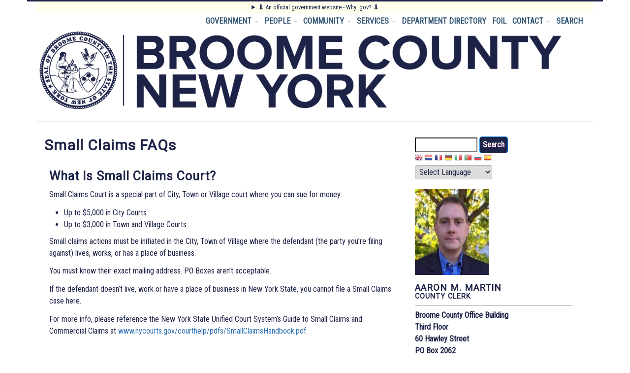

--- FILE ---
content_type: text/html; charset=UTF-8
request_url: https://broomecountyny.gov/clerk/smallclaims
body_size: 71986
content:
<!DOCTYPE html>
<html lang="en" dir="ltr" prefix="content: http://purl.org/rss/1.0/modules/content/  dc: http://purl.org/dc/terms/  foaf: http://xmlns.com/foaf/0.1/  og: http://ogp.me/ns#  rdfs: http://www.w3.org/2000/01/rdf-schema#  schema: http://schema.org/  sioc: http://rdfs.org/sioc/ns#  sioct: http://rdfs.org/sioc/types#  skos: http://www.w3.org/2004/02/skos/core#  xsd: http://www.w3.org/2001/XMLSchema# ">
  <head>
    <meta charset="utf-8" />
<script async src="https://www.googletagmanager.com/gtag/js?id=G-320950470"></script>
<script>window.dataLayer = window.dataLayer || [];function gtag(){dataLayer.push(arguments)};gtag("js", new Date());gtag("set", "developer_id.dMDhkMT", true);gtag("config", "G-320950470", {"groups":"default","linker":{"domains":["gobroomecounty.com","www.gobroomecounty.com","broomecountyny.gov","www.broomecountyny.gov","gobroomecounty.net","www.gobroomecounty.net","ridebctransit.com","www.ridebctransit.com","bcstopdwi.com","www.bcstopdwi.com"]},"page_placeholder":"PLACEHOLDER_page_location","allow_ad_personalization_signals":false});gtag("config", "UA-2222759-1", {"groups":"default","linker":{"domains":["gobroomecounty.com","www.gobroomecounty.com","broomecountyny.gov","www.broomecountyny.gov","gobroomecounty.net","www.gobroomecounty.net","ridebctransit.com","www.ridebctransit.com","bcstopdwi.com","www.bcstopdwi.com"]},"anonymize_ip":true,"page_placeholder":"PLACEHOLDER_page_path","allow_ad_personalization_signals":false});gtag("config", "G-LTQFP9D4QT", {"groups":"default","linker":{"domains":["gobroomecounty.com","www.gobroomecounty.com","broomecountyny.gov","www.broomecountyny.gov","gobroomecounty.net","www.gobroomecounty.net","ridebctransit.com","www.ridebctransit.com","bcstopdwi.com","www.bcstopdwi.com"]},"page_placeholder":"PLACEHOLDER_page_location","allow_ad_personalization_signals":false});</script>
<meta name="Generator" content="Drupal 9 (https://www.drupal.org)" />
<meta name="MobileOptimized" content="width" />
<meta name="HandheldFriendly" content="true" />
<meta name="viewport" content="width=device-width, initial-scale=1.0" />
<link rel="canonical" href="http://broomecountyny.gov/clerk/smallclaims" />
<link rel="shortlink" href="http://broomecountyny.gov/node/1965" />

    <title>Small Claims FAQs | Broome County</title>
    <link rel="stylesheet" media="all" href="/core/themes/stable/css/system/components/ajax-progress.module.css?t5q12y" />
<link rel="stylesheet" media="all" href="/core/themes/stable/css/system/components/align.module.css?t5q12y" />
<link rel="stylesheet" media="all" href="/core/themes/stable/css/system/components/autocomplete-loading.module.css?t5q12y" />
<link rel="stylesheet" media="all" href="/core/themes/stable/css/system/components/fieldgroup.module.css?t5q12y" />
<link rel="stylesheet" media="all" href="/core/themes/stable/css/system/components/container-inline.module.css?t5q12y" />
<link rel="stylesheet" media="all" href="/core/themes/stable/css/system/components/clearfix.module.css?t5q12y" />
<link rel="stylesheet" media="all" href="/core/themes/stable/css/system/components/details.module.css?t5q12y" />
<link rel="stylesheet" media="all" href="/core/themes/stable/css/system/components/hidden.module.css?t5q12y" />
<link rel="stylesheet" media="all" href="/core/themes/stable/css/system/components/item-list.module.css?t5q12y" />
<link rel="stylesheet" media="all" href="/core/themes/stable/css/system/components/js.module.css?t5q12y" />
<link rel="stylesheet" media="all" href="/core/themes/stable/css/system/components/nowrap.module.css?t5q12y" />
<link rel="stylesheet" media="all" href="/core/themes/stable/css/system/components/position-container.module.css?t5q12y" />
<link rel="stylesheet" media="all" href="/core/themes/stable/css/system/components/progress.module.css?t5q12y" />
<link rel="stylesheet" media="all" href="/core/themes/stable/css/system/components/reset-appearance.module.css?t5q12y" />
<link rel="stylesheet" media="all" href="/core/themes/stable/css/system/components/resize.module.css?t5q12y" />
<link rel="stylesheet" media="all" href="/core/themes/stable/css/system/components/sticky-header.module.css?t5q12y" />
<link rel="stylesheet" media="all" href="/core/themes/stable/css/system/components/system-status-counter.css?t5q12y" />
<link rel="stylesheet" media="all" href="/core/themes/stable/css/system/components/system-status-report-counters.css?t5q12y" />
<link rel="stylesheet" media="all" href="/core/themes/stable/css/system/components/system-status-report-general-info.css?t5q12y" />
<link rel="stylesheet" media="all" href="/core/themes/stable/css/system/components/tabledrag.module.css?t5q12y" />
<link rel="stylesheet" media="all" href="/core/themes/stable/css/system/components/tablesort.module.css?t5q12y" />
<link rel="stylesheet" media="all" href="/core/themes/stable/css/system/components/tree-child.module.css?t5q12y" />
<link rel="stylesheet" media="all" href="/core/modules/layout_discovery/layouts/onecol/onecol.css?t5q12y" />
<link rel="stylesheet" media="all" href="/core/themes/stable/css/core/assets/vendor/normalize-css/normalize.css?t5q12y" />
<link rel="stylesheet" media="all" href="/core/themes/stable/css/core/normalize-fixes.css?t5q12y" />
<link rel="stylesheet" media="all" href="/core/themes/classy/css/components/progress.css?t5q12y" />
<link rel="stylesheet" media="all" href="/core/themes/classy/css/components/action-links.css?t5q12y" />
<link rel="stylesheet" media="all" href="/core/themes/classy/css/components/breadcrumb.css?t5q12y" />
<link rel="stylesheet" media="all" href="/core/themes/classy/css/components/button.css?t5q12y" />
<link rel="stylesheet" media="all" href="/core/themes/classy/css/components/collapse-processed.css?t5q12y" />
<link rel="stylesheet" media="all" href="/core/themes/classy/css/components/container-inline.css?t5q12y" />
<link rel="stylesheet" media="all" href="/core/themes/classy/css/components/details.css?t5q12y" />
<link rel="stylesheet" media="all" href="/core/themes/classy/css/components/exposed-filters.css?t5q12y" />
<link rel="stylesheet" media="all" href="/core/themes/classy/css/components/field.css?t5q12y" />
<link rel="stylesheet" media="all" href="/core/themes/classy/css/components/form.css?t5q12y" />
<link rel="stylesheet" media="all" href="/core/themes/classy/css/components/icons.css?t5q12y" />
<link rel="stylesheet" media="all" href="/core/themes/classy/css/components/inline-form.css?t5q12y" />
<link rel="stylesheet" media="all" href="/core/themes/classy/css/components/item-list.css?t5q12y" />
<link rel="stylesheet" media="all" href="/core/themes/classy/css/components/link.css?t5q12y" />
<link rel="stylesheet" media="all" href="/core/themes/classy/css/components/links.css?t5q12y" />
<link rel="stylesheet" media="all" href="/core/themes/classy/css/components/menu.css?t5q12y" />
<link rel="stylesheet" media="all" href="/core/themes/classy/css/components/more-link.css?t5q12y" />
<link rel="stylesheet" media="all" href="/core/themes/classy/css/components/pager.css?t5q12y" />
<link rel="stylesheet" media="all" href="/core/themes/classy/css/components/tabledrag.css?t5q12y" />
<link rel="stylesheet" media="all" href="/core/themes/classy/css/components/tableselect.css?t5q12y" />
<link rel="stylesheet" media="all" href="/core/themes/classy/css/components/tablesort.css?t5q12y" />
<link rel="stylesheet" media="all" href="/core/themes/classy/css/components/tabs.css?t5q12y" />
<link rel="stylesheet" media="all" href="/core/themes/classy/css/components/textarea.css?t5q12y" />
<link rel="stylesheet" media="all" href="/core/themes/classy/css/components/ui-dialog.css?t5q12y" />
<link rel="stylesheet" media="all" href="/core/themes/classy/css/components/messages.css?t5q12y" />
<link rel="stylesheet" media="all" href="/core/themes/classy/css/components/node.css?t5q12y" />
<link rel="stylesheet" media="all" href="/themes/contrib/business/includes/bootstrap/css/bootstrap.min.css?t5q12y" />
<link rel="stylesheet" media="all" href="/themes/contrib/business/css/font-awesome.min.css?t5q12y" />
<link rel="stylesheet" media="all" href="/themes/contrib/business/css/flexslider.css?t5q12y" />
<link rel="stylesheet" media="all" href="/themes/contrib/business/css/style.css?t5q12y" />
<link rel="stylesheet" media="all" href="/themes/contrib/business/css/blue.css?t5q12y" />
<link rel="stylesheet" media="all" href="/themes/custom/broomebusiness/css/style.css?t5q12y" />
<link rel="stylesheet" media="all" href="/themes/custom/broomebusiness/css/blue.css?t5q12y" />

    
  </head>
  <body class="path-node page-node-type-page">
        <a href="#main-content" class="visually-hidden focusable skip-link">
      Skip to main content
    </a>
    
      <div class="dialog-off-canvas-main-canvas" data-off-canvas-main-canvas>
    <div id="page-wrapper" class="container">

  <header role="banner" id="header" class="clearfix">
      <div class="region region-header">
    <div id="block-officialgovernmentsite" class="settings-tray-editable block" data-drupal-settingstray="editable">
  
    

  <div>
          <div class="bs-4col-stacked block-content block-content--type-basic block-content--view-mode-full">
  

    <div class="bs-region bs-region--top">
    
            <div class="clearfix text-formatted field field--name-body field--type-text-with-summary field--label-hidden field__item"><style type="text/css">
<!--/*--><![CDATA[/* ><!--*/

<!--/*--><![CDATA[/* ><!--*/
.grid-container {
    display: grid;
    grid-template-columns: repeat(1, 1fr); /* 1-4 columns each with equal width */
    gap: 10px; /* Gap between grid items */
	background-color: #cccccc;
	padding-top: 2px;
	padding-bottom: none;
	margin: none;
}

.grid-item {
    border: none; /* Border for each grid item */
    padding-left: none; /* Padding inside each grid item */
    text-align: center; /* Center align text */
	font-size: .8em;
	border-color: rgb(29, 35, 71);
}

/*--><!]]]]><![CDATA[>*/

/*--><!]]>*/
</style><details><summary style="text-align:center;background-color:#ffffed;padding:none;margin-bottom:none;font-size:.8em;"><strong>⥥</strong> An official government website - Why .gov? <strong>⥥</strong></summary><div class="grid-container" style="padding:none;margin:none;"><!--<div class="grid-item">&nbsp;</div>-->
<div class="grid-item" style="padding:none;margin:none;">
<p>A <strong>.gov</strong> website belongs to an official government organization in the United States. Secure <strong>.gov</strong> websites use HTTPS. <strong>https://</strong> means you've safely connected to the .gov website.</p>
</div>
<!--<div class="grid-item">
<p><strong>Secure .gov websites use HTTPS</strong> - <strong>https://</strong> means you've safely connected to the .gov website. Share sensitive information only on official, secure websites.</p>
</div>--><!--<div class="grid-item">&nbsp;</div>--></div>
</details></div>
      
  </div>
  
  
  
  
  
  
</div>


      </div>
</div> <!-- /.block -->
<nav role="navigation" aria-labelledby="block-broomebusiness-main-menu-menu" id="block-broomebusiness-main-menu" class="settings-tray-editable block block-menu navigation menu--main" data-drupal-settingstray="editable">
            
  <h2 class="visually-hidden" id="block-broomebusiness-main-menu-menu">Main menu</h2>
  

        
<div class="navbar">
  <div class="navbar-header pull-right">
    <button type="button" class="navbar-toggle" data-toggle="collapse" data-target=".navbar-collapse">
      <span class="icon-bar"></span>
      <span class="icon-bar"></span>
      <span class="icon-bar"></span>
    </button>
    <div class="collapse navbar-collapse">
                                                        <ul class="nav navbar-nav" role="menu" aria-labelledby="dropdownMenu">
                                                              <li class="dropdown">
                  <a href="/government-menu" class="dropdown-toggle">GOVERNMENT <span class="caret"></span></a>
                                                        <ul class="dropdown-menu" role="menu" aria-labelledby="dLabel">
                                              <li ><a href="/clerk" data-drupal-link-system-path="node/10">County Clerk</a></li>
                                                <li ><a href="/courts" title="County Courts" data-drupal-link-system-path="node/11">Courts</a></li>
                                                <li ><a href="/departments" title="Departments" data-drupal-link-system-path="node/68">Department Directory</a></li>
                                                <li ><a href="/da" title="District Attorney" data-drupal-link-system-path="node/3145">District Attorney</a></li>
                                                <li ><a href="https://www.broomevotes.com/">Elections</a></li>
                                                <li ><a href="/countyexec/exec" data-drupal-link-system-path="node/15">Executive</a></li>
                                                <li ><a href="/legis" title="Legislature" data-drupal-link-system-path="node/74">Legislature</a></li>
                                                <li ><a href="/omb" title="Office of Management and Budget" data-drupal-link-system-path="node/202">Office of Management and Budget</a></li>
                                                <li ><a href="/pubdef" title=" 60 Hawley Street, Sixth Floor, Binghamton, NY 13901" data-drupal-link-system-path="node/81">Public Defender</a></li>
                                                <li ><a href="/sheriff" title="Sheriff" data-drupal-link-system-path="node/83">Sheriff</a></li>
                                                <li ><a href="/news" data-drupal-link-system-path="news">Broome County News</a></li>
                                </ul>
              
                </li>
                                                                              <li class="dropdown">
                  <a href="/people-menu" class="dropdown-toggle">PEOPLE <span class="caret"></span></a>
                                                        <ul class="dropdown-menu" role="menu" aria-labelledby="dLabel">
                                              <li ><a href="http://www.broometiogaworks.com/" title="Employment &amp; Training">Employment &amp; Training</a></li>
                                                <li ><a href="/personnel/cs" title="Exam Information" data-drupal-link-system-path="node/99">Civil Service Exams</a></li>
                                                <li ><a href="/personnel/vacancy" title="Jobs" data-drupal-link-system-path="node/100">Jobs</a></li>
                                                <li ><a href="/senior" title="Office for Aging" data-drupal-link-system-path="node/1961">Office for Aging</a></li>
                                                <li ><a href="/personnel" title="Personnel" data-drupal-link-system-path="node/98">Personnel</a></li>
                                                <li ><a href="/dss" title="HEAP, Temporary Assistance, SNAP" data-drupal-link-system-path="node/2">Social Services</a></li>
                                                <li ><a href="/veterans" title="Veterans" data-drupal-link-system-path="node/150">Veterans</a></li>
                                                <li ><a href="https://willowpointrehab.com/">Willow Point Nursing Home</a></li>
                                                <li ><a href="/bcyb" title="Youth Bureau" data-drupal-link-system-path="node/151">Youth Bureau</a></li>
                                </ul>
              
                </li>
                                                                              <li class="dropdown">
                  <a href="/community-menu" class="dropdown-toggle">COMMUNITY <span class="caret"></span></a>
                                                        <ul class="dropdown-menu" role="menu" aria-labelledby="dLabel">
                                              <li ><a href="https://www.census.gov/quickfacts/fact/table/broomecountynewyork/PST045219">Census &amp; Demographics Data</a></li>
                                                <li ><a href="https://greaterbinghamtonchamber.com/" title="Greater Binghamton Chamber of Commerce">Greater Binghamton Chamber of Commerce</a></li>
                                                <li ><a href="http://www.bclibrary.info/" title="Broome County Public Library">Library</a></li>
                                                <li ><a href="/parks" title="Parks, Recreation &amp; Youth Services" data-drupal-link-system-path="node/154">Parks and Recreation</a></li>
                                                <li ><a href="https://www.btboces.org" title="School Districts">School Districts</a></li>
                                                <li ><a href="/clerk/smallbusinessFAQs" title="Start a Business Here" data-drupal-link-system-path="node/60">Start a Business Here</a></li>
                                                <li ><a href="http://www1.sunybroome.edu/" title="SUNY Broome">SUNY Broome</a></li>
                                                <li ><a href="https://theagency-ny.com/" title="The Agency">The Agency</a></li>
                                                <li ><a href="/community/municipalities" title="Towns &amp; Villages" data-drupal-link-system-path="node/523">Towns &amp; Villages</a></li>
                                                <li ><a href="https://www.broomearenaforum.com/" title="Veterans Memorial Arena and Forum Theatre">Veterans Memorial Arena and Forum Theatre</a></li>
                                                <li ><a href="https://visitbinghamton.org/" title="Visit Binghamton">Visit Binghamton</a></li>
                                                <li ><a href="http://www.broomeswcd.org/broome/">Broome County Soil &amp; Water Conservation District</a></li>
                                                <li ><a href="http://ccebroomecounty.com/">Cornell Cooperative Extension of Broome County</a></li>
                                </ul>
              
                </li>
                                                                              <li class="dropdown">
                  <a href="/services-menu" class="dropdown-toggle">SERVICES <span class="caret"></span></a>
                                                        <ul class="dropdown-menu" role="menu" aria-labelledby="dLabel">
                                              <li ><a href="http://www.flybgm.com" title="Aviation">Airport</a></li>
                                                <li ><a href="/clerk/dmv" title="Department of Motor Vehicles" data-drupal-link-system-path="node/62">DMV</a></li>
                                                <li ><a href="/e911" title="Emergency Services" data-drupal-link-system-path="node/185">Emergency Services</a></li>
                                                <li ><a href="http://bcgis.com/Website/GISWeb/Portal.htm" title="Geographic Information Systems">GIS Maps</a></li>
                                                <li ><a href="/hd" title="Health Department" data-drupal-link-system-path="node/127">Health Department</a></li>
                                                <li ><a href="/mh" title="Mental Health" data-drupal-link-system-path="node/190">Mental Health</a></li>
                                                <li ><a href="/transit" title="Public Transportation" data-drupal-link-system-path="node/188">Public Transportation</a></li>
                                                <li ><a href="/realprop" title="Real Property Tax Services" data-drupal-link-system-path="node/189">Real Property Tax Services</a></li>
                                                <li ><a href="/solidwaste" title="Solid Waste Management" data-drupal-link-system-path="node/186">Solid Waste</a></li>
                                </ul>
              
                </li>
                                                              <li ><a href="/departments" title="Department Directory" data-drupal-link-system-path="node/68">DEPARTMENT DIRECTORY</a></li>
                                                <li ><a href="/foil" title="Freedom of Information Law" data-drupal-link-system-path="node/239">FOIL</a></li>
                                                                <li class="dropdown">
                  <a href="/contact-menu" class="dropdown-toggle">CONTACT <span class="caret"></span></a>
                                                        <ul class="dropdown-menu" role="menu" aria-labelledby="dLabel">
                                              <li ><a href="/building-locations" title="Building Locations" data-drupal-link-system-path="node/45">Building Locations</a></li>
                                                <li ><a href="/legis/legislators" data-drupal-link-system-path="node/486">Contact My Legislator</a></li>
                                                <li ><a href="/feedback" data-drupal-link-system-path="node/1077">Site Feedback</a></li>
                                                <li ><a href="/media" title="Media Request Form" data-drupal-link-system-path="node/3505">Media</a></li>
                                </ul>
              
                </li>
                                                              <li ><a href="/search/node" data-drupal-link-system-path="search/node">SEARCH</a></li>
                                </ul>
              

      
    </div>
  </div>
</div>

  </nav>
<div id="block-broomebusiness-broomecountyheader" class="settings-tray-editable block" data-drupal-settingstray="editable">
  
    

  <div>
          <div class="bs-4col-stacked block-content block-content--type-basic block-content--view-mode-full">
  

    <div class="bs-region bs-region--top">
    
            <div class="clearfix text-formatted field field--name-body field--type-text-with-summary field--label-hidden field__item"><p><a href="/" id="main-content" name="main-content"><img alt="Broome County New York" data-entity-type="" data-entity-uuid="" src="/sites/default/files/dept/CountyWebsite_Header.png" style="height:100%;width:100%" /></a></p>
</div>
      
  </div>
  
  
  
  
  
  
</div>


      </div>
</div> <!-- /.block -->

  </div>

  </header>

    
  
    
  <main id="main" class="clearfix">
    
    <div class="col-md-8 sol-sm-8 " role="main">
              <div id="content_top">  <div class="region region-content-top">
    <div data-drupal-messages-fallback class="hidden"></div>

  </div>
</div>
      
        <div class="region region-content">
    <div id="block-pagetitle-2" class="block">
  
    

  <div>
          
  <h1 class="page-title"><span property="schema:name" class="field field--name-title field--type-string field--label-hidden">Small Claims FAQs</span>
</h1>


      </div>
</div> <!-- /.block -->
<div id="block-broomebusiness-content" class="block">
  
    

  <div>
          
<article data-history-node-id="1965" role="article" about="/clerk/smallclaims" typeof="schema:WebPage" class="node node--type-page node--view-mode-full">

  
      <span property="schema:name" content="Small Claims FAQs" class="rdf-meta hidden"></span>


  
  <div class="node__content">
      <div class="layout layout--onecol">
    <div  class="layout__region layout__region--content">
      <div class="block">
  
    

  <div>
          
            <div property="schema:text" class="clearfix text-formatted field field--name-body field--type-text-with-summary field--label-hidden field__item"><h2>What Is Small Claims Court?</h2>

<p>Small Claims Court is a special part of City, Town or Village court where you can sue for money:</p>

<ul><li>Up to $5,000 in City Courts</li>
	<li>Up to $3,000 in Town and Village Courts</li>
</ul><p>Small claims actions must be initiated in the City, Town of Village where the defendant (the party you’re filing against) lives, works, or has a place of business.</p>

<p>You must know their exact mailing address. PO Boxes aren’t acceptable.</p>

<p>If the defendant doesn’t live, work or have a place of business in New York State, you cannot file a Small Claims case here.</p>

<p>For more info, please reference the New York State Unified Court System’s Guide to Small Claims and Commercial Claims at <a href="https://www.nycourts.gov/courthelp/pdfs/SmallClaimsHandbook.pdf" rel=" noopener" target="_blank">www.nycourts.gov/courthelp/pdfs/SmallClaimsHandbook.pdf</a>.</p>

<p> </p>

<h2>What if I Want to Sue for More $ Than the Small Claims Court Allows?</h2>

<p>If you’re seeking monetary damages that exceed the limits of Small Claims Court, you can start a Civil Case in:</p>

<ul><li>City Court for monetary damages up to $15,000</li>
	<li>County Court for monetary damages up to $25,000</li>
	<li>Supreme Court for monetary damages greater than $25,000</li>
</ul><p> </p>

<h2>Do I Need a Lawyer to Sue in Small Claims Court?</h2>

<p>No, but you can hire one if you want. The defendant may also hire a lawyer. The Court will not assign an attorney to you.</p>

<p> </p>

<h2>How Can I Contact a Small Claims Court in Broome County?</h2>

<p>You can look up our City, Town and Village Courts online at <a href="https://www.nycourts.gov/courts/townandvillage/find.shtml" rel=" noopener" target="_blank">www.nycourts.gov/courts/townandvillage/find.shtml</a>.</p>

<p>The following municipal courts also have websites:</p>

<ul><li>City of Binghamton: <a href="https://ww2.nycourts.gov/courts/6jd/broome/binghamton/small.shtml" rel=" noopener" target="_blank">ww2.nycourts.gov/courts/6jd/broome/binghamton/small.shtml</a></li>
	<li>Town of Binghamton: <a href="http://www.townofbinghamton.com/filing-a-small-claim-evictions/" rel=" noopener" target="_blank">www.townofbinghamton.com/filing-a-small-claim-evictions</a></li>
	<li>Town of Chenango: <a href="http://www.townofchenango.com/departments/justice-court" rel=" noopener" target="_blank">www.townofchenango.com/departments/justice-court</a></li>
	<li>Town of Colesville: <a href="http://www.towncolesville.digitaltowpath.org:10004/content/Courts" rel=" noopener" target="_blank">https://towncolesville.digitaltowpath.org:10004/content/Courts</a></li>
	<li>Town of Conklin: <a href="http://www.townofconklin.org/town-court" rel=" noopener" target="_blank">www.townofconklin.org/town-court</a></li>
	<li>Town of Dickinson: <a href="http://www.townofdickinson.com/department_justice_court.aspx" rel=" noopener" target="_blank">www.townofdickinson.com/department_justice_court.aspx</a></li>
	<li>Town of Fenton: <a href="http://www.townoffenton.com/departments/courts.php" rel=" noopener" target="_blank">www.townoffenton.com/departments/courts.php</a></li>
	<li>Town of Kirkwood: <a href="https://www.townofkirkwood.org/town-court.php" rel=" noopener" target="_blank">www.townofkirkwood.org/town-court.php</a></li>
	<li>Town of Lisle: <a href="http://www.lisletowncourt.com" rel=" noopener" target="_blank">www.lisletowncourt.com</a></li>
	<li>Town of Maine: <a href="http://www.townmaine.digitaltowpath.org:10018/content/Courts" rel=" noopener" target="_blank">www.townmaine.digitaltowpath.org:10018/content/Courts</a></li>
	<li>Town of Nanticoke: <a href="http://www.townofnanticokeny.com/towncourt">www.townofnanticokeny.com/towncourt</a></li>
	<li>Town of Sanford: <a href="http://www.townofsanfordny.com/departments/" rel=" noopener" target="_blank">www.townofsanfordny.com/departments</a></li>
	<li>Town of Triangle: <a href="https://www.trianglecourt.org/">www.trianglecourt.org</a></li>
	<li>Town of Union: <a href="https://www.townofunion.com/services/town_court.php" rel=" noopener" target="_blank">www.townofunion.com/services/town_court.php</a></li>
	<li>Town of Vestal: <a href="https://www.vestalny.gov/page/clerks-office-downloadable-forms" rel=" noopener" target="_blank">https://www.vestalny.gov/page/clerks-office-downloadable-forms</a></li>
	<li>Town of Windsor: <a href="https://windsorny.org/town-justice/" rel=" noopener" target="_blank">https://windsorny.org/town-justice/</a></li>
	<li>Village of Endicott: <a href="http://www.endicottny.com/village-court" rel=" noopener" target="_blank">www.endicottny.com/village-court</a></li>
	<li>Village of Johnson City: <a href="http://www.villageofjc.com/village-court" rel=" noopener" target="_blank">www.villageofjc.com/village-court</a></li>
</ul><p> </p>

<h2>How Do I Start an Action in Binghamton Small Claims Court?</h2>

<ul><li>Visit <a href="https://ww2.nycourts.gov/courts/6jd/broome/binghamton/small.shtml" rel=" noopener" target="_blank">ww2.nycourts.gov/courts/6jd/broome/binghamton/small.shtml</a>.</li>
	<li>Forms: <a href="https://ww2.nycourts.gov/courts/6jd/forms/Local/index.shtml" rel=" noopener" target="_blank">ww2.nycourts.gov/courts/6jd/forms/Local/index.shtml</a>.</li>
</ul><p> </p>

<h2>How Do I Start a Civil Case in Binghamton City Court?</h2>

<ul><li>Visit <a href="https://ww2.nycourts.gov/courts/6jd/broome/binghamton/civil.shtml" rel=" noopener" target="_blank">ww2.nycourts.gov/courts/6jd/broome/binghamton/civil.shtml</a>.</li>
</ul><p> </p>

<h2>How Do I Start a Civil Action in Broome County or Supreme Court?</h2>

<p>To start an Civil Action in Broome County Court or Supreme Court, you must file the following documents in the Broome County Clerk’s Office:</p>

<ul><li><a href="/sites/default/files/dept/clerk/Application%20for%20Index%20Number.pdf">Application for Index Number</a>

	<ul><li>$210 filing fee</li>
	</ul></li>
	<li>A <a href="https://www.nycourts.gov/legacyPDFs/courts/6jd/forms/SRForms/sum_withntc.pdf" rel=" noopener" target="_blank">Summons with Notice</a> or a Summons with Complaint.</li>
</ul><p>These are your initiating papers.</p>

<p>The case won’t be known to the court until you file a <a href="https://www.nycourts.gov/forms/rji/UCS-840-fillable.pdf" rel=" noopener" target="_blank">Request for Judicial Intervention</a>.</p>

<ul><li>$95 filing fee</li>
</ul><p>For more information on how to commence a Civil Action please visit <a href="https://www.nycourts.gov/legacyPDFs/courts/6jd/forms/SRForms/civilact_howtocommence.pdf" rel=" noopener" target="_blank">www.nycourts.gov/legacyPDFs/courts/6jd/forms/SRForms/civilact_howtocommence.pdf</a>.</p>

<p>Additional information and forms can be found at <a href="https://www.nycourts.gov/legacyPDFs/courts/6jd/forms/SRForms" rel=" noopener" target="_blank">www.nycourts.gov/legacyPDFs/courts/6jd/forms/SRForms</a>.</p>

<p><u>At this level, it’s highly recommended that you consult with a licensed attorney for help navigating the court process.</u></p>

<p> </p>

<h2>If I Don’t Agree With the Judge’s Decision, Can I File an Appeal?</h2>

<p>Cases decided by mediation or voluntary arbitration can NOT be appealed, but if your case was decided by a Judge, you can ask a higher court to review your case.</p>

<p>You must file a Notice of Appeal with the Court that decided your case within 30 days of the Judge’s decision. Once your appeal is perfected, the City, Town or Village Court will send it to Broome County Court for review.</p>

<p>County Court has no authority to rehear your case, to retry your case, or to consider any facts other than those presented at your original hearing. A County Court Judge is only permitted to determine if the trial was fair and if the lower court correctly applied the law.</p>

<p>For more information on the small claims appeals process please:</p>

<ul><li>Contact the Small Claims Court Clerk; or</li>
	<li>Reference the New York State Unified Court System’s Small Claims Handbook at <a href="https://www.nycourts.gov/courthelp/pdfs/SmallClaimsHandbook.pdf" rel=" noopener" target="_blank">www.nycourts.gov/courthelp/pdfs/SmallClaimsHandbook.pdf</a>.</li>
</ul><p>If you’re appealing a Binghamton City Court decision, please visit <a href="https://ww2.nycourts.gov/courts/6jd/broome/binghamton/appealcivil.shtml" rel=" noopener" target="_blank">ww2.nycourts.gov/courts/6jd/broome/binghamton/appealcivil.shtml</a> for more information.</p>

<ul><li>Binghamton City Court Notice of Appeal Form: <a href="https://www.nycourts.gov/LegacyPDFS/courts/6jd/forms/ICCCivilNoticeofAppeal.pdf" rel=" noopener" target="_blank">www.nycourts.gov/LegacyPDFS/courts/6jd/forms/ICCCivilNoticeofAppeal.pdf</a></li>
</ul></div>
      
      </div>
</div> <!-- /.block -->

    </div>
  </div>

  </div>

</article>

      </div>
</div> <!-- /.block -->

  </div>


    </div>
          <div id="sidebar-second" class="sidebar col-md-4 col-sm-4" role="complementary">
          <div class="region region-sidebar-second">
    <div class="search-block-form settings-tray-editable block block-search container-inline" data-drupal-selector="search-block-form" id="block-broomebusiness-search" role="search" data-drupal-settingstray="editable">
  
    
      <form action="/search/node" method="get" id="search-block-form" accept-charset="UTF-8">
  <div class="js-form-item form-item js-form-type-search form-type-search js-form-item-keys form-item-keys form-no-label">
      <label for="edit-keys" class="visually-hidden">Search</label>
        <input title="Enter the terms you wish to search for." data-drupal-selector="edit-keys" type="search" id="edit-keys" name="keys" value="" size="15" maxlength="128" class="form-search" />

        </div>
<div data-drupal-selector="edit-actions" class="form-actions js-form-wrapper form-wrapper" id="edit-actions--2"><input data-drupal-selector="edit-submit" type="submit" id="edit-submit--2" value="Search" class="button js-form-submit form-submit" />
</div>

</form>

  </div>
<div id="block-broomebusiness-gtranslate" class="settings-tray-editable block" data-drupal-settingstray="editable">
  
    

  <div>
          
<div class="gtranslate">
<script>eval(unescape("eval%28function%28p%2Ca%2Cc%2Ck%2Ce%2Cr%29%7Be%3Dfunction%28c%29%7Breturn%28c%3Ca%3F%27%27%3Ae%28parseInt%28c/a%29%29%29+%28%28c%3Dc%25a%29%3E35%3FString.fromCharCode%28c+29%29%3Ac.toString%2836%29%29%7D%3Bif%28%21%27%27.replace%28/%5E/%2CString%29%29%7Bwhile%28c--%29r%5Be%28c%29%5D%3Dk%5Bc%5D%7C%7Ce%28c%29%3Bk%3D%5Bfunction%28e%29%7Breturn%20r%5Be%5D%7D%5D%3Be%3Dfunction%28%29%7Breturn%27%5C%5Cw+%27%7D%3Bc%3D1%7D%3Bwhile%28c--%29if%28k%5Bc%5D%29p%3Dp.replace%28new%20RegExp%28%27%5C%5Cb%27+e%28c%29+%27%5C%5Cb%27%2C%27g%27%29%2Ck%5Bc%5D%29%3Breturn%20p%7D%28%276%207%28a%2Cb%29%7Bn%7B4%282.9%29%7B3%20c%3D2.9%28%22o%22%29%3Bc.p%28b%2Cf%2Cf%29%3Ba.q%28c%29%7Dg%7B3%20c%3D2.r%28%29%3Ba.s%28%5C%27t%5C%27+b%2Cc%29%7D%7Du%28e%29%7B%7D%7D6%20h%28a%29%7B4%28a.8%29a%3Da.8%3B4%28a%3D%3D%5C%27%5C%27%29v%3B3%20b%3Da.w%28%5C%27%7C%5C%27%29%5B1%5D%3B3%20c%3B3%20d%3D2.x%28%5C%27y%5C%27%29%3Bz%283%20i%3D0%3Bi%3Cd.5%3Bi++%294%28d%5Bi%5D.A%3D%3D%5C%27B-C-D%5C%27%29c%3Dd%5Bi%5D%3B4%282.j%28%5C%27k%5C%27%29%3D%3DE%7C%7C2.j%28%5C%27k%5C%27%29.l.5%3D%3D0%7C%7Cc.5%3D%3D0%7C%7Cc.l.5%3D%3D0%29%7BF%286%28%29%7Bh%28a%29%7D%2CG%29%7Dg%7Bc.8%3Db%3B7%28c%2C%5C%27m%5C%27%29%3B7%28c%2C%5C%27m%5C%27%29%7D%7D%27%2C43%2C43%2C%27%7C%7Cdocument%7Cvar%7Cif%7Clength%7Cfunction%7CGTranslateFireEvent%7Cvalue%7CcreateEvent%7C%7C%7C%7C%7C%7Ctrue%7Celse%7CdoGTranslate%7C%7CgetElementById%7Cgoogle_translate_element2%7CinnerHTML%7Cchange%7Ctry%7CHTMLEvents%7CinitEvent%7CdispatchEvent%7CcreateEventObject%7CfireEvent%7Con%7Ccatch%7Creturn%7Csplit%7CgetElementsByTagName%7Cselect%7Cfor%7CclassName%7Cgoog%7Cte%7Ccombo%7Cnull%7CsetTimeout%7C500%27.split%28%27%7C%27%29%2C0%2C%7B%7D%29%29"))</script><style>
#goog-gt-tt {display:none !important;}

.goog-te-banner-frame {display:none !important;}

.goog-te-menu-value:hover {text-decoration:none !important;}

body {top:0 !important;}

#google_translate_element2 {display:none!important;}
</style><div id="google_translate_element2"></div>
<script>function googleTranslateElementInit2() {new google.translate.TranslateElement({pageLanguage: 'en', autoDisplay: false}, 'google_translate_element2');}</script>
<script src="https://translate.google.com/translate_a/element.js?cb=googleTranslateElementInit2"></script><style>
a.gtflag {background-image:url('/modules/contrib/gtranslate/gtranslate-files/16a.png');}
a.gtflag:hover {background-image:url('/modules/contrib/gtranslate/gtranslate-files/16.png');}
</style><a href="javascript:doGTranslate('en|en')" title="English" class="gtflag" style="font-size:16px;padding:1px 0;background-repeat:no-repeat;background-position:-0px -0px;"><img src="/modules/contrib/gtranslate/gtranslate-files/blank.png" height="16" width="16" style="border:0;vertical-align:top;" alt="English" /></a> <a href="javascript:doGTranslate('en|nl')" title="Dutch" class="gtflag" style="font-size:16px;padding:1px 0;background-repeat:no-repeat;background-position:-0px -100px;"><img src="/modules/contrib/gtranslate/gtranslate-files/blank.png" height="16" width="16" style="border:0;vertical-align:top;" alt="Dutch" /></a> <a href="javascript:doGTranslate('en|fr')" title="French" class="gtflag" style="font-size:16px;padding:1px 0;background-repeat:no-repeat;background-position:-200px -100px;"><img src="/modules/contrib/gtranslate/gtranslate-files/blank.png" height="16" width="16" style="border:0;vertical-align:top;" alt="French" /></a> <a href="javascript:doGTranslate('en|de')" title="German" class="gtflag" style="font-size:16px;padding:1px 0;background-repeat:no-repeat;background-position:-300px -100px;"><img src="/modules/contrib/gtranslate/gtranslate-files/blank.png" height="16" width="16" style="border:0;vertical-align:top;" alt="German" /></a> <a href="javascript:doGTranslate('en|it')" title="Italian" class="gtflag" style="font-size:16px;padding:1px 0;background-repeat:no-repeat;background-position:-600px -100px;"><img src="/modules/contrib/gtranslate/gtranslate-files/blank.png" height="16" width="16" style="border:0;vertical-align:top;" alt="Italian" /></a> <a href="javascript:doGTranslate('en|pt')" title="Portuguese" class="gtflag" style="font-size:16px;padding:1px 0;background-repeat:no-repeat;background-position:-300px -200px;"><img src="/modules/contrib/gtranslate/gtranslate-files/blank.png" height="16" width="16" style="border:0;vertical-align:top;" alt="Portuguese" /></a> <a href="javascript:doGTranslate('en|ru')" title="Russian" class="gtflag" style="font-size:16px;padding:1px 0;background-repeat:no-repeat;background-position:-500px -200px;"><img src="/modules/contrib/gtranslate/gtranslate-files/blank.png" height="16" width="16" style="border:0;vertical-align:top;" alt="Russian" /></a> <a href="javascript:doGTranslate('en|es')" title="Spanish" class="gtflag" style="font-size:16px;padding:1px 0;background-repeat:no-repeat;background-position:-600px -200px;"><img src="/modules/contrib/gtranslate/gtranslate-files/blank.png" height="16" width="16" style="border:0;vertical-align:top;" alt="Spanish" /></a> <br><select onchange="doGTranslate(this);" id="gtranslate_selector" class="notranslate" aria-label="Website Language Selector"><option value="">Select Language</option><option value="en|en" style="font-weight:bold;background:url('/modules/contrib/gtranslate/gtranslate-files/16l.png') no-repeat scroll 0 -0px;padding-left:18px;">English</option><option value="en|af" style="background:url('/modules/contrib/gtranslate/gtranslate-files/16l.png') no-repeat scroll 0 -688px;padding-left:18px;">Afrikaans</option><option value="en|sq" style="background:url('/modules/contrib/gtranslate/gtranslate-files/16l.png') no-repeat scroll 0 -560px;padding-left:18px;">Albanian</option><option value="en|ar" style="background:url('/modules/contrib/gtranslate/gtranslate-files/16l.png') no-repeat scroll 0 -16px;padding-left:18px;">Arabic</option><option value="en|hy" style="background:url('/modules/contrib/gtranslate/gtranslate-files/16l.png') no-repeat scroll 0 -832px;padding-left:18px;">Armenian</option><option value="en|az" style="background:url('/modules/contrib/gtranslate/gtranslate-files/16l.png') no-repeat scroll 0 -848px;padding-left:18px;">Azerbaijani</option><option value="en|eu" style="background:url('/modules/contrib/gtranslate/gtranslate-files/16l.png') no-repeat scroll 0 -864px;padding-left:18px;">Basque</option><option value="en|be" style="background:url('/modules/contrib/gtranslate/gtranslate-files/16l.png') no-repeat scroll 0 -768px;padding-left:18px;">Belarusian</option><option value="en|bn" style="background:url('/modules/contrib/gtranslate/gtranslate-files/16l.png') no-repeat scroll 0 -928px;padding-left:18px;">Bengali</option><option value="en|bs" style="background:url('/modules/contrib/gtranslate/gtranslate-files/16l.png') no-repeat scroll 0 -944px;padding-left:18px;">Bosnian</option><option value="en|bg" style="background:url('/modules/contrib/gtranslate/gtranslate-files/16l.png') no-repeat scroll 0 -32px;padding-left:18px;">Bulgarian</option><option value="en|ca" style="background:url('/modules/contrib/gtranslate/gtranslate-files/16l.png') no-repeat scroll 0 -384px;padding-left:18px;">Catalan</option><option value="en|ceb" style="background:url('/modules/contrib/gtranslate/gtranslate-files/16l.png') no-repeat scroll 0 -960px;padding-left:18px;">Cebuano</option><option value="en|zh-CN" style="background:url('/modules/contrib/gtranslate/gtranslate-files/16l.png') no-repeat scroll 0 -48px;padding-left:18px;">Chinese (Simplified)</option><option value="en|zh-TW" style="background:url('/modules/contrib/gtranslate/gtranslate-files/16l.png') no-repeat scroll 0 -64px;padding-left:18px;">Chinese (Traditional)</option><option value="en|hr" style="background:url('/modules/contrib/gtranslate/gtranslate-files/16l.png') no-repeat scroll 0 -80px;padding-left:18px;">Croatian</option><option value="en|cs" style="background:url('/modules/contrib/gtranslate/gtranslate-files/16l.png') no-repeat scroll 0 -96px;padding-left:18px;">Czech</option><option value="en|da" style="background:url('/modules/contrib/gtranslate/gtranslate-files/16l.png') no-repeat scroll 0 -112px;padding-left:18px;">Danish</option><option value="en|nl" style="background:url('/modules/contrib/gtranslate/gtranslate-files/16l.png') no-repeat scroll 0 -128px;padding-left:18px;">Dutch</option><option value="en|eo" style="background:url('/modules/contrib/gtranslate/gtranslate-files/16l.png') no-repeat scroll 0 -976px;padding-left:18px;">Esperanto</option><option value="en|et" style="background:url('/modules/contrib/gtranslate/gtranslate-files/16l.png') no-repeat scroll 0 -576px;padding-left:18px;">Estonian</option><option value="en|tl" style="background:url('/modules/contrib/gtranslate/gtranslate-files/16l.png') no-repeat scroll 0 -400px;padding-left:18px;">Filipino</option><option value="en|fi" style="background:url('/modules/contrib/gtranslate/gtranslate-files/16l.png') no-repeat scroll 0 -144px;padding-left:18px;">Finnish</option><option value="en|fr" style="background:url('/modules/contrib/gtranslate/gtranslate-files/16l.png') no-repeat scroll 0 -160px;padding-left:18px;">French</option><option value="en|gl" style="background:url('/modules/contrib/gtranslate/gtranslate-files/16l.png') no-repeat scroll 0 -592px;padding-left:18px;">Galician</option><option value="en|ka" style="background:url('/modules/contrib/gtranslate/gtranslate-files/16l.png') no-repeat scroll 0 -880px;padding-left:18px;">Georgian</option><option value="en|de" style="background:url('/modules/contrib/gtranslate/gtranslate-files/16l.png') no-repeat scroll 0 -176px;padding-left:18px;">German</option><option value="en|el" style="background:url('/modules/contrib/gtranslate/gtranslate-files/16l.png') no-repeat scroll 0 -192px;padding-left:18px;">Greek</option><option value="en|gu" style="background:url('/modules/contrib/gtranslate/gtranslate-files/16l.png') no-repeat scroll 0 -992px;padding-left:18px;">Gujarati</option><option value="en|ht" style="background:url('/modules/contrib/gtranslate/gtranslate-files/16l.png') no-repeat scroll 0 -896px;padding-left:18px;">Haitian Creole</option><option value="en|ha" style="background:url('/modules/contrib/gtranslate/gtranslate-files/16l.png') no-repeat scroll 0 -1008px;padding-left:18px;">Hausa</option><option value="en|iw" style="background:url('/modules/contrib/gtranslate/gtranslate-files/16l.png') no-repeat scroll 0 -416px;padding-left:18px;">Hebrew</option><option value="en|hi" style="background:url('/modules/contrib/gtranslate/gtranslate-files/16l.png') no-repeat scroll 0 -208px;padding-left:18px;">Hindi</option><option value="en|hmn" style="background:url('/modules/contrib/gtranslate/gtranslate-files/16l.png') no-repeat scroll 0 -1024px;padding-left:18px;">Hmong</option><option value="en|hu" style="background:url('/modules/contrib/gtranslate/gtranslate-files/16l.png') no-repeat scroll 0 -608px;padding-left:18px;">Hungarian</option><option value="en|is" style="background:url('/modules/contrib/gtranslate/gtranslate-files/16l.png') no-repeat scroll 0 -784px;padding-left:18px;">Icelandic</option><option value="en|ig" style="background:url('/modules/contrib/gtranslate/gtranslate-files/16l.png') no-repeat scroll 0 -1040px;padding-left:18px;">Igbo</option><option value="en|id" style="background:url('/modules/contrib/gtranslate/gtranslate-files/16l.png') no-repeat scroll 0 -432px;padding-left:18px;">Indonesian</option><option value="en|ga" style="background:url('/modules/contrib/gtranslate/gtranslate-files/16l.png') no-repeat scroll 0 -736px;padding-left:18px;">Irish</option><option value="en|it" style="background:url('/modules/contrib/gtranslate/gtranslate-files/16l.png') no-repeat scroll 0 -224px;padding-left:18px;">Italian</option><option value="en|ja" style="background:url('/modules/contrib/gtranslate/gtranslate-files/16l.png') no-repeat scroll 0 -240px;padding-left:18px;">Japanese</option><option value="en|jw" style="background:url('/modules/contrib/gtranslate/gtranslate-files/16l.png') no-repeat scroll 0 -1056px;padding-left:18px;">Javanese</option><option value="en|kn" style="background:url('/modules/contrib/gtranslate/gtranslate-files/16l.png') no-repeat scroll 0 -1072px;padding-left:18px;">Kannada</option><option value="en|km" style="background:url('/modules/contrib/gtranslate/gtranslate-files/16l.png') no-repeat scroll 0 -1088px;padding-left:18px;">Khmer</option><option value="en|ko" style="background:url('/modules/contrib/gtranslate/gtranslate-files/16l.png') no-repeat scroll 0 -256px;padding-left:18px;">Korean</option><option value="en|lo" style="background:url('/modules/contrib/gtranslate/gtranslate-files/16l.png') no-repeat scroll 0 -1104px;padding-left:18px;">Lao</option><option value="en|la" style="background:url('/modules/contrib/gtranslate/gtranslate-files/16l.png') no-repeat scroll 0 -1120px;padding-left:18px;">Latin</option><option value="en|lv" style="background:url('/modules/contrib/gtranslate/gtranslate-files/16l.png') no-repeat scroll 0 -448px;padding-left:18px;">Latvian</option><option value="en|lt" style="background:url('/modules/contrib/gtranslate/gtranslate-files/16l.png') no-repeat scroll 0 -464px;padding-left:18px;">Lithuanian</option><option value="en|mk" style="background:url('/modules/contrib/gtranslate/gtranslate-files/16l.png') no-repeat scroll 0 -800px;padding-left:18px;">Macedonian</option><option value="en|ms" style="background:url('/modules/contrib/gtranslate/gtranslate-files/16l.png') no-repeat scroll 0 -704px;padding-left:18px;">Malay</option><option value="en|mt" style="background:url('/modules/contrib/gtranslate/gtranslate-files/16l.png') no-repeat scroll 0 -624px;padding-left:18px;">Maltese</option><option value="en|mi" style="background:url('/modules/contrib/gtranslate/gtranslate-files/16l.png') no-repeat scroll 0 -1136px;padding-left:18px;">Maori</option><option value="en|mr" style="background:url('/modules/contrib/gtranslate/gtranslate-files/16l.png') no-repeat scroll 0 -1152px;padding-left:18px;">Marathi</option><option value="en|mn" style="background:url('/modules/contrib/gtranslate/gtranslate-files/16l.png') no-repeat scroll 0 -1168px;padding-left:18px;">Mongolian</option><option value="en|ne" style="background:url('/modules/contrib/gtranslate/gtranslate-files/16l.png') no-repeat scroll 0 -1184px;padding-left:18px;">Nepali</option><option value="en|no" style="background:url('/modules/contrib/gtranslate/gtranslate-files/16l.png') no-repeat scroll 0 -272px;padding-left:18px;">Norwegian</option><option value="en|fa" style="background:url('/modules/contrib/gtranslate/gtranslate-files/16l.png') no-repeat scroll 0 -672px;padding-left:18px;">Persian</option><option value="en|pl" style="background:url('/modules/contrib/gtranslate/gtranslate-files/16l.png') no-repeat scroll 0 -288px;padding-left:18px;">Polish</option><option value="en|pt" style="background:url('/modules/contrib/gtranslate/gtranslate-files/16l.png') no-repeat scroll 0 -304px;padding-left:18px;">Portuguese</option><option value="en|pa" style="background:url('/modules/contrib/gtranslate/gtranslate-files/16l.png') no-repeat scroll 0 -1200px;padding-left:18px;">Punjabi</option><option value="en|ro" style="background:url('/modules/contrib/gtranslate/gtranslate-files/16l.png') no-repeat scroll 0 -320px;padding-left:18px;">Romanian</option><option value="en|ru" style="background:url('/modules/contrib/gtranslate/gtranslate-files/16l.png') no-repeat scroll 0 -336px;padding-left:18px;">Russian</option><option value="en|sr" style="background:url('/modules/contrib/gtranslate/gtranslate-files/16l.png') no-repeat scroll 0 -480px;padding-left:18px;">Serbian</option><option value="en|sk" style="background:url('/modules/contrib/gtranslate/gtranslate-files/16l.png') no-repeat scroll 0 -496px;padding-left:18px;">Slovak</option><option value="en|sl" style="background:url('/modules/contrib/gtranslate/gtranslate-files/16l.png') no-repeat scroll 0 -512px;padding-left:18px;">Slovenian</option><option value="en|so" style="background:url('/modules/contrib/gtranslate/gtranslate-files/16l.png') no-repeat scroll 0 -1216px;padding-left:18px;">Somali</option><option value="en|es" style="background:url('/modules/contrib/gtranslate/gtranslate-files/16l.png') no-repeat scroll 0 -352px;padding-left:18px;">Spanish</option><option value="en|sw" style="background:url('/modules/contrib/gtranslate/gtranslate-files/16l.png') no-repeat scroll 0 -720px;padding-left:18px;">Swahili</option><option value="en|sv" style="background:url('/modules/contrib/gtranslate/gtranslate-files/16l.png') no-repeat scroll 0 -368px;padding-left:18px;">Swedish</option><option value="en|ta" style="background:url('/modules/contrib/gtranslate/gtranslate-files/16l.png') no-repeat scroll 0 -1232px;padding-left:18px;">Tamil</option><option value="en|te" style="background:url('/modules/contrib/gtranslate/gtranslate-files/16l.png') no-repeat scroll 0 -1248px;padding-left:18px;">Telugu</option><option value="en|th" style="background:url('/modules/contrib/gtranslate/gtranslate-files/16l.png') no-repeat scroll 0 -640px;padding-left:18px;">Thai</option><option value="en|tr" style="background:url('/modules/contrib/gtranslate/gtranslate-files/16l.png') no-repeat scroll 0 -656px;padding-left:18px;">Turkish</option><option value="en|uk" style="background:url('/modules/contrib/gtranslate/gtranslate-files/16l.png') no-repeat scroll 0 -528px;padding-left:18px;">Ukrainian</option><option value="en|ur" style="background:url('/modules/contrib/gtranslate/gtranslate-files/16l.png') no-repeat scroll 0 -912px;padding-left:18px;">Urdu</option><option value="en|vi" style="background:url('/modules/contrib/gtranslate/gtranslate-files/16l.png') no-repeat scroll 0 -544px;padding-left:18px;">Vietnamese</option><option value="en|cy" style="background:url('/modules/contrib/gtranslate/gtranslate-files/16l.png') no-repeat scroll 0 -752px;padding-left:18px;">Welsh</option><option value="en|yi" style="background:url('/modules/contrib/gtranslate/gtranslate-files/16l.png') no-repeat scroll 0 -816px;padding-left:18px;">Yiddish</option><option value="en|yo" style="background:url('/modules/contrib/gtranslate/gtranslate-files/16l.png') no-repeat scroll 0 -1264px;padding-left:18px;">Yoruba</option><option value="en|zu" style="background:url('/modules/contrib/gtranslate/gtranslate-files/16l.png') no-repeat scroll 0 -1280px;padding-left:18px;">Zulu</option></select>
</div>
      </div>
</div> <!-- /.block -->
<div id="block-broomebusiness-countyclerk" class="settings-tray-editable block" data-drupal-settingstray="editable">
  
    

  <div>
          <div class="bs-4col-stacked block-content block-content--type-basic block-content--view-mode-full">
  

    <div class="bs-region bs-region--top">
    
            <div class="clearfix text-formatted field field--name-body field--type-text-with-summary field--label-hidden field__item"><h1 data-entity-type="" data-entity-uuid=""><img alt="" data-entity-type="file" data-entity-uuid="33ae7539-882d-41d6-9748-fd90f943baf4" height="174" src="/sites/default/files/dept/clerk/Aaron%20Martin%20Headshot_1.jpg" width="150" loading="lazy" /></h1>

<h2 data-entity-type="" data-entity-uuid=""><strong>AARON M. MARTIN</strong><br /><strong>COUNTY CLERK</strong></h2>

<hr /><p><strong>Broome County Office Building<br />
Third Floor<br />
60 Hawley Street<br />
PO Box 2062<br />
Binghamton, NY  13902</strong></p>

<hr /><p><strong>PHONE:  607.778.2451<br />
FAX:  607.778.2243<br />
EMAIL:  <a href="mailto:clerkinfo@BroomeCountyny.gov">clerkinfo@broomecountyny.gov</a></strong></p>

<p><a href="https://www.facebook.com/BroomeCountyClerk/" target="_blank" title="Follow Us on Facebook"><img alt="" data-entity-type="" data-entity-uuid="" height="46" src="/sites/default/files/dept/Facebook.png" width="46" /></a> <!--&nbsp;<a href="https://X.com/" target="_blank" title="Follow Us on X"><img alt="" data-entity-type="" data-entity-uuid="" height="46" src="/sites/default/files/dept/X.png" width="46" /></a>
&nbsp;<a href="https://www.youtube.com/channel/" target="_blank" title="Watch Us on YouTube"><img alt="" data-entity-type="" data-entity-uuid="" height="44" src="/sites/default/files/dept/YouTube.png" width="44" /></a>
&nbsp;<a href="https://www.instagram.com/" target="_blank" title="Follow Us on Instagram"><img alt="" data-entity-type="" data-entity-uuid="" height="44" src="/sites/default/files/dept/Instagram.png" width="44" /></a>
&nbsp;<a href="https://www.govpaynow.com/" target="_blank" title="Donate to Us on GovPayNet"><img alt="" data-entity-type="" data-entity-uuid="" height="44" src="/sites/default/files/dept/Donate.png" width="44" /></a>--></p>
</div>
      
  </div>
  
  
  
  
  
  
</div>


      </div>
</div> <!-- /.block -->
<nav role="navigation" aria-labelledby="block-broomebusiness-clerksofficedivision-menu" id="block-broomebusiness-clerksofficedivision" class="settings-tray-editable block block-menu navigation menu--clerks-office-division" data-drupal-settingstray="editable">
      
  <h2 id="block-broomebusiness-clerksofficedivision-menu">County Clerk</h2>
  

        
              <ul class="menu">
                    <li class="menu-item menu-item--expanded menu-item--active-trail">
        <a href="/clerk" title="County Clerk" data-drupal-link-system-path="node/10">County Clerk&#039;s Office</a>
                                <ul class="menu">
                    <li class="menu-item">
        <a href="/clerk/apostilleFAQs" title="Apostille FAQs" data-drupal-link-system-path="node/1954">Apostille FAQs</a>
              </li>
                <li class="menu-item">
        <a href="/clerk/article81" title="Article 81 Adult Guradianships" data-drupal-link-system-path="node/2048">Article 81 Guardianships</a>
              </li>
                <li class="menu-item">
        <a href="/clerk/Bankruptcy_faq" title="Bankruptcy Records FAQ" data-drupal-link-system-path="node/2184">Bankruptcy Records FAQs</a>
              </li>
                <li class="menu-item">
        <a href="/clerk/vital" title="Birth, Marriage, and Death Certificates" data-drupal-link-system-path="node/61">Birth, Marriage, and Death Certificates</a>
              </li>
                <li class="menu-item">
        <a href="/clerk/criminalsearchFAQ" data-drupal-link-system-path="node/2607">Criminal Searches FAQs</a>
              </li>
                <li class="menu-item">
        <a href="/clerk/DBAFAQs" title="DBA FAQs" data-drupal-link-system-path="node/1972">DBA FAQs</a>
              </li>
                <li class="menu-item">
        <a href="/clerk/debtcollectionFAQs" title="Debt Collection FAQs" data-drupal-link-system-path="node/1955">Debt Collection FAQs</a>
              </li>
                <li class="menu-item">
        <a href="/clerk/DeedFAQs" title="Deed FAQs" data-drupal-link-system-path="node/1947">Deed FAQs</a>
              </li>
                <li class="menu-item">
        <a href="/clerk/divorcerecords" title="Divorce Records" data-drupal-link-system-path="node/1953">Divorce Records</a>
              </li>
                <li class="menu-item">
        <a href="/clerk/doglicenses" title="Dog Licensing" data-drupal-link-system-path="node/1950">Dog Licenses</a>
              </li>
                <li class="menu-item">
        <a href="/clerk/ezpass" title="E-ZPass" data-drupal-link-system-path="node/1516">E-ZPass</a>
              </li>
                <li class="menu-item">
        <a href="/clerk/schedule_of_fees" title="Schedule of Fees" data-drupal-link-system-path="node/1568">Fee Schedule</a>
              </li>
                <li class="menu-item">
        <a href="/clerk/electronicfiling" title="Filing &amp; Recording Documents" data-drupal-link-system-path="node/58">Filing &amp; Recording Documents</a>
              </li>
                <li class="menu-item">
        <a href="/clerk/forms" title="Frequently Used Forms" data-drupal-link-system-path="node/1944">Forms</a>
              </li>
                <li class="menu-item">
        <a href="/clerk/internship_opportunities" title="Internship Opportunities" data-drupal-link-system-path="node/1513">Internship Opportunities</a>
              </li>
                <li class="menu-item">
        <a href="/clerk/judgmentenforcementFAQs" title="Judgment Enforcement FAQs" data-drupal-link-system-path="node/1979">Judgment Enforcement FAQs</a>
              </li>
                <li class="menu-item">
        <a href="/clerk/LLCFAQs" title="LLC FAQs" data-drupal-link-system-path="node/1976">LLC FAQs</a>
              </li>
                <li class="menu-item">
        <a href="/clerk/mapfaqs" title="MAP FAQs" data-drupal-link-system-path="node/2154">Map FAQs</a>
              </li>
                <li class="menu-item">
        <a href="/clerk/NameChangeFAQs" title="Name Change FAQs" data-drupal-link-system-path="node/1948">Name Change FAQs</a>
              </li>
                <li class="menu-item">
        <a href="/clerk/notarypublicFAQs" title="Notary Public FAQsa" data-drupal-link-system-path="node/1963">Notary Public FAQs</a>
              </li>
                <li class="menu-item">
        <a href="/clerk/outofstatesubpoenas" title="Out-of-State Subpoenas" data-drupal-link-system-path="node/2020">Out-of-State Subpoenas</a>
              </li>
                <li class="menu-item">
        <a href="/clerk/parkingpermits" title="Parking Permits for People with Disabilities" data-drupal-link-system-path="node/1949">Parking Permits for People with Disabilities</a>
              </li>
                <li class="menu-item">
        <a href="/clerk/passports" title="Passports" data-drupal-link-system-path="node/59">Passports</a>
              </li>
                <li class="menu-item">
        <a href="/clerk/pistolpermits" title="Pistol Permits" data-drupal-link-system-path="node/1952">Pistol Permits</a>
              </li>
                <li class="menu-item">
        <a href="/clerk/reports" title="Annual Reports" data-drupal-link-system-path="node/57">Press Releases, Annual Reports and Memos</a>
              </li>
                <li class="menu-item">
        <a href="/clerk/smallbusinessFAQs" title="Small Business Info" data-drupal-link-system-path="node/60">Small Business Startup FAQs</a>
              </li>
                <li class="menu-item menu-item--active-trail">
        <a href="/clerk/smallclaims" title="Small Claims FAQs" data-drupal-link-system-path="node/1965" class="is-active">Small Claims FAQs</a>
              </li>
                <li class="menu-item">
        <a href="/clerk/trafficticketFAQs" title="Traffic Ticket FAQs" data-drupal-link-system-path="node/1962">Traffic Ticket FAQs</a>
              </li>
                <li class="menu-item">
        <a href="/clerk/uncontesteddivorceFAQs" title="Uncontested Divorce Forms &amp; Instructions" data-drupal-link-system-path="node/1959">Uncontested Divorce FAQs</a>
              </li>
                <li class="menu-item">
        <a href="/clerk/VeteransServices" title="Veterans Discount Cards" data-drupal-link-system-path="node/1951">Veterans Services</a>
              </li>
                <li class="menu-item">
        <a href="/clerk/wills" title="Wills, Estates &amp; Probate FAQs" data-drupal-link-system-path="node/1968">Wills, Estates &amp; Probate FAQs</a>
              </li>
        </ul>
  
              </li>
                <li class="menu-item menu-item--expanded">
        <a href="/clerk/dmv" title="DMV" data-drupal-link-system-path="node/62">Dept of Motor Vehicles</a>
                                <ul class="menu">
                    <li class="menu-item">
        <a href="/clerk/dmv/faq" title="DMV FAQs" data-drupal-link-system-path="node/63">DMV FAQs</a>
              </li>
        </ul>
  
              </li>
                <li class="menu-item menu-item--expanded">
        <a href="https://www.searchiqs.com/nybro/Login.aspx" title="gobcclerk.com">Online Records Search (GoBCClerk.com)</a>
                                <ul class="menu">
                    <li class="menu-item">
        <a href="/clerk/parishelpinfo" title="County Clerk, PARIS Help and Information" data-drupal-link-system-path="node/65">Help and Information</a>
              </li>
                <li class="menu-item">
        <a href="/clerk/parisbulletin" title="County Clerk, System Bulletin" data-drupal-link-system-path="node/66">System Bulletin</a>
              </li>
                <li class="menu-item">
        <a href="/clerk/parisuser" title="County Clerk, User and Password Info" data-drupal-link-system-path="node/67">User / Password Info</a>
              </li>
        </ul>
  
              </li>
                <li class="menu-item">
        <a href="/clerk/records" title="Records Management" data-drupal-link-system-path="node/64">Records Management</a>
              </li>
                <li class="menu-item">
        <a href="/clerk/contact" title="Contact Information and Hours" data-drupal-link-system-path="node/447">Contact Information and Hours</a>
              </li>
        </ul>
  


  </nav>

  </div>

      </div> <!-- /#sidebar-first -->
    
  </main>

        <div id="footer-saran" class="row">
      <div id="footer-wrap">
                  <div class="footer-1 col-md-3">  <div class="region region-footer-first">
    <div id="block-broomebusiness-quicklinks1-2" class="settings-tray-editable block" data-drupal-settingstray="editable">
  
    

  <div>
          <div class="bs-4col-stacked block-content block-content--type-basic block-content--view-mode-full">
  

    <div class="bs-region bs-region--top">
    
            <div class="clearfix text-formatted field field--name-body field--type-text-with-summary field--label-hidden field__item"><p style="color: rgb(29, 35, 71); line-height: 2em; padding-left: 5px; font-weight: 600; border-left-color: rgb(29, 35, 71); border-left-width: 10px; border-left-style: solid;"><a href="/countyexec/exec" title="Contact the County Executive">CONTACT COUNTY EXECUTIVE</a><br /><a href="/legis/legislature" title="Legislator">FIND MY LEGISLATOR</a><br /><a href="/dss/assistance" title="Apply for Public Assistance">APPLY FOR PUBLIC ASSISTANCE</a><br /><a href="/clerk/passports">GET A PASSPORT</a></p>
</div>
      
  </div>
  
  
  
  
  
  
</div>


      </div>
</div> <!-- /.block -->

  </div>
</div>
                          <div class="footer-2 col-md-3">  <div class="region region-footer-second">
    <div id="block-broomebusiness-quicklinks2" class="settings-tray-editable block" data-drupal-settingstray="editable">
  
    

  <div>
          <div class="bs-4col-stacked block-content block-content--type-basic block-content--view-mode-full">
  

    <div class="bs-region bs-region--top">
    
            <div class="clearfix text-formatted field field--name-body field--type-text-with-summary field--label-hidden field__item"><p style="color: rgb(29, 35, 71); line-height: 2em; padding-left: 5px; font-weight: 600; border-left-color: rgb(29, 35, 71); border-left-width: 10px; border-left-style: solid;"><a href="https://www.broomevotes.com/" rel="external">REGISTER TO VOTE</a><br /><a href="/transit/routes">VIEW BUS SCHEDULES</a><br /><a href="/purchasing">BID OPPORTUNITIES</a><br /><a href="/senior">ADULT &amp; AGING SERVICES</a></p>
</div>
      
  </div>
  
  
  
  
  
  
</div>


      </div>
</div> <!-- /.block -->

  </div>
</div>
                          <div class="footer-3 col-md-3">  <div class="region region-footer-third">
    <div id="block-broomebusiness-quicklinks3" class="settings-tray-editable block" data-drupal-settingstray="editable">
  
    

  <div>
          <div class="bs-4col-stacked block-content block-content--type-basic block-content--view-mode-full">
  

    <div class="bs-region bs-region--top">
    
            <div class="clearfix text-formatted field field--name-body field--type-text-with-summary field--label-hidden field__item"><p style="color: rgb(29, 35, 71); line-height: 2em; padding-left: 5px; font-weight: 600; border-left-color: rgb(29, 35, 71); border-left-width: 10px; border-left-style: solid;"><a href="https://www.broomevotes.com/absentee" rel="external">ABSENTEE BALLOTS</a><br /><a href="/solidwaste/hazwaste">HAZARDOUS WASTE D</a><a href="/solidwaste/hazwaste">ISPOSAL</a><br /><a href="/personnel/interns-jobs">STUDENT INTERNSHIPS</a><br /><a href="https://www.advent-elearning.net/Ael/CurriculumLink/NY/798/35" rel=" noopener" target="_blank">ANSWER A TRAFFIC TICKET</a></p>
</div>
      
  </div>
  
  
  
  
  
  
</div>


      </div>
</div> <!-- /.block -->

  </div>
</div>
                          <div class="footer-4 col-md-3">  <div class="region region-footer-fourth">
    <div id="block-broomebusiness-quicklinks4" class="settings-tray-editable block" data-drupal-settingstray="editable">
  
    

  <div>
          <div class="bs-4col-stacked block-content block-content--type-basic block-content--view-mode-full">
  

    <div class="bs-region bs-region--top">
    
            <div class="clearfix text-formatted field field--name-body field--type-text-with-summary field--label-hidden field__item"><p style="color: rgb(29, 35, 71); line-height: 2em; padding-left: 5px; font-weight: 600; border-left-color: rgb(29, 35, 71); border-left-width: 10px; border-left-style: solid;"><a href="/legis/session-documents">LEGISLATIVE DOCUMENTS</a><br /><a href="/boac">OVERDOSE PREVENTION</a><br /><a href="/veterans">VETERANS ASSISTANCE</a><br />
 </p>
</div>
      
  </div>
  
  
  
  
  
  
</div>


      </div>
</div> <!-- /.block -->

  </div>
</div>
              </div>
    </div>
    <div class="clear"></div>
  
      <footer role="contentinfo">
        <div class="region region-footer">
    <div id="block-broomebusiness-broomecountyfooter" class="settings-tray-editable block" data-drupal-settingstray="editable">
  
    

  <div>
          <div class="bs-4col-stacked block-content block-content--type-basic block-content--view-mode-full">
  

    <div class="bs-region bs-region--top">
    
            <div class="clearfix text-formatted field field--name-body field--type-text-with-summary field--label-hidden field__item"><div class="broome-footer">
<div><a href="/"><img alt="Seal of Broome County in the State of New York" data-entity-type="" data-entity-uuid="" height="112" src="/sites/default/files/dept/sites/default/files/BCSEAL_0.png" width="120" /></a></div>

<div>BROOME COUNTY<br />
60 HAWLEY STREET, BINGHAMTON, NY 13901<br />
607.778.8000</div>
</div>

<p class="footer-links"><a href="/privacy">Privacy Statement</a> | <a href="/legal">Legal Statement</a> | <a href="/feedback">Site Feedback</a></p>
</div>
      
  </div>
  
  
  
  
  
  
</div>


      </div>
</div> <!-- /.block -->

  </div>

    </footer>
  
  <div class="clear"></div>
  <div id="copyright">
      Copyright &copy; 2026, Broome County
  
  <span class="credits">Developed by <a href="http://dropthemes.in" target="_blank">Dropthemes.in</a> and <a href="http://www.devsaran.com" target="_blank">Devsaran</a>.</span>

  </div>

</div>
  </div>

    
    <script type="application/json" data-drupal-selector="drupal-settings-json">{"path":{"baseUrl":"\/","scriptPath":null,"pathPrefix":"","currentPath":"node\/1965","currentPathIsAdmin":false,"isFront":false,"currentLanguage":"en"},"pluralDelimiter":"\u0003","text_resize":{"text_resize_scope":"body","text_resize_minimum":12,"text_resize_maximum":25,"text_resize_line_height_allow":true,"text_resize_line_height_min":16,"text_resize_line_height_max":36},"suppressDeprecationErrors":true,"ajaxPageState":{"libraries":"broomebusiness\/global-css,business\/business-bootstrap,business\/color-blue,classy\/base,classy\/messages,classy\/node,core\/normalize,google_analytics\/google_analytics,layout_discovery\/onecol,system\/base","theme":"broomebusiness","theme_token":null},"ajaxTrustedUrl":{"\/search\/node":true},"google_analytics":{"account":{},"trackOutbound":true,"trackMailto":true,"trackTel":true,"trackDownload":true,"trackDownloadExtensions":"7z|aac|arc|arj|asf|asx|avi|bin|csv|doc(x|m)?|dot(x|m)?|exe|flv|gif|gz|gzip|hqx|jar|jpe?g|js|mp(2|3|4|e?g)|mov(ie)?|msi|msp|pdf|phps|png|ppt(x|m)?|pot(x|m)?|pps(x|m)?|ppam|sld(x|m)?|thmx|qtm?|ra(m|r)?|sea|sit|tar|tgz|torrent|txt|wav|wma|wmv|wpd|xls(x|m|b)?|xlt(x|m)|xlam|xml|z|zip","trackDomainMode":2,"trackCrossDomains":["gobroomecounty.com","www.gobroomecounty.com","broomecountyny.gov","www.broomecountyny.gov","gobroomecounty.net","www.gobroomecounty.net","ridebctransit.com","www.ridebctransit.com","bcstopdwi.com","www.bcstopdwi.com"]},"user":{"uid":0,"permissionsHash":"f062a3a642d142506bdbb15c5502e4172c11891f11fc3eb82329cf909d9a45cb"}}</script>
<script src="/core/assets/vendor/jquery/jquery.min.js?v=3.6.0"></script>
<script src="/core/misc/polyfills/element.matches.js?v=9.3.15"></script>
<script src="/core/misc/polyfills/object.assign.js?v=9.3.15"></script>
<script src="/core/assets/vendor/css-escape/css.escape.js?v=1.5.1"></script>
<script src="/core/assets/vendor/once/once.min.js?v=1.0.1"></script>
<script src="/core/assets/vendor/jquery-once/jquery.once.min.js?v=2.2.3"></script>
<script src="/core/misc/drupalSettingsLoader.js?v=9.3.15"></script>
<script src="/core/misc/drupal.js?v=9.3.15"></script>
<script src="/core/misc/drupal.init.js?v=9.3.15"></script>
<script src="/core/assets/vendor/tabbable/index.umd.min.js?v=5.2.1"></script>
<script src="/modules/contrib/google_analytics/js/google_analytics.js?v=9.3.15"></script>
<script src="/core/misc/progress.js?v=9.3.15"></script>
<script src="/core/misc/jquery.once.bc.js?v=9.3.15"></script>
<script src="/core/modules/responsive_image/js/responsive_image.ajax.js?v=9.3.15"></script>
<script src="/core/misc/ajax.js?v=9.3.15"></script>
<script src="/core/themes/stable/js/ajax.js?v=9.3.15"></script>
<script src="/themes/contrib/business/includes/bootstrap/js/bootstrap.min.js?v=1.x"></script>
<script src="/themes/contrib/business/js/custom.js?v=9.3.15"></script>
<script src="/themes/contrib/business/js/jquery.flexslider-min.js?v=9.3.15"></script>

  </body>
</html>
